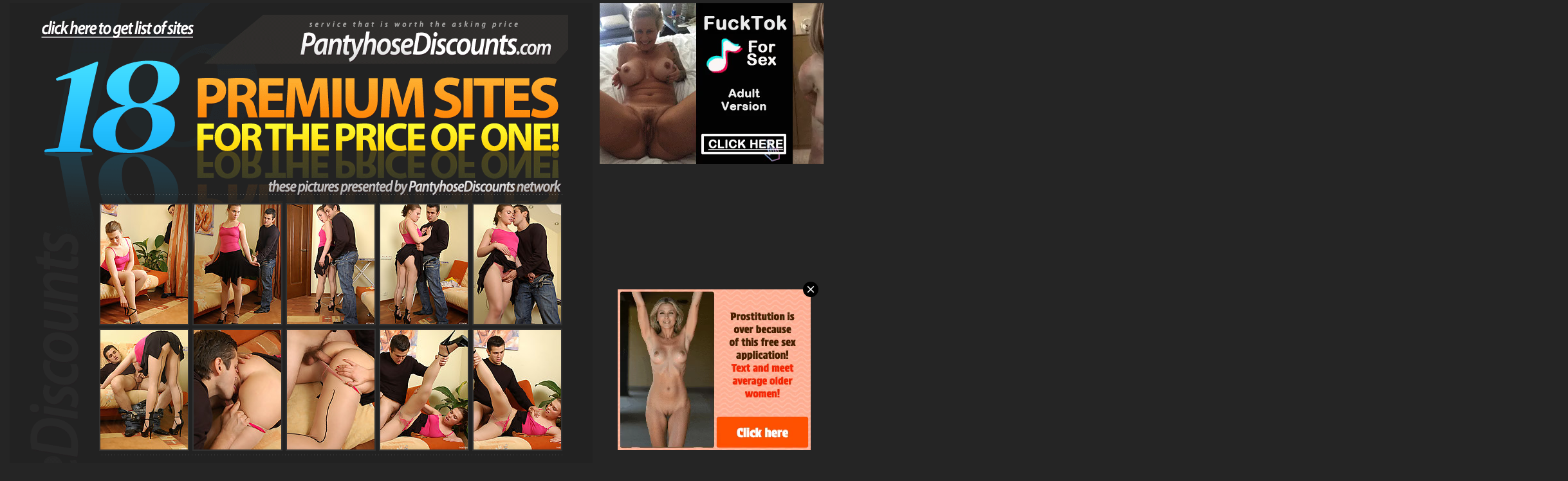

--- FILE ---
content_type: text/html; charset=UTF-8
request_url: http://www.pantyhoseminx.com/pantyhose/discounts/pantyhose-porn-139k.html
body_size: 7824
content:
<HTML>
<HEAD>
<TITLE>Randy babe in tan pantyhose revealing her dirty side at the fucking meeting</TITLE>
<META http-equiv="Content-Type" content="text/html; charset=iso-8859-1">
<meta name="keywords" content="pantyhose, pantie-hose, nylons, girls in pantyhose, pantyhose sex, pantyhose porn, pantyhose fetish, pantyhose pictures, pantyhose videos, pantyhose discounts, paysite">
<meta name="description" content="1 000 000 pictures and 10 000 videos in the archives. 10 pantyhose updates every day including video!">

<style type="text/css">
<!--
.bg {
	background-repeat: no-repeat;
}
.sl {
	font-size: 18px;
	font-weight: normal;
	font-family: Arial, Helvetica, sans-serif;
	font-style: normal;
	line-height: normal;
	color: #cccccc;
	text-align: center;
}
-->
</style>
<script type="text/JavaScript">
<!--
function MM_swapImgRestore() { //v3.0
  var i,x,a=document.MM_sr; for(i=0;a&&i<a.length&&(x=a[i])&&x.oSrc;i++) x.src=x.oSrc;
}

function MM_preloadImages() { //v3.0
  var d=document; if(d.images){ if(!d.MM_p) d.MM_p=new Array();
    var i,j=d.MM_p.length,a=MM_preloadImages.arguments; for(i=0; i<a.length; i++)
    if (a[i].indexOf("#")!=0){ d.MM_p[j]=new Image; d.MM_p[j++].src=a[i];}}
}

function MM_findObj(n, d) { //v4.01
  var p,i,x;  if(!d) d=document; if((p=n.indexOf("?"))>0&&parent.frames.length) {
    d=parent.frames[n.substring(p+1)].document; n=n.substring(0,p);}
  if(!(x=d[n])&&d.all) x=d.all[n]; for (i=0;!x&&i<d.forms.length;i++) x=d.forms[i][n];
  for(i=0;!x&&d.layers&&i<d.layers.length;i++) x=MM_findObj(n,d.layers[i].document);
  if(!x && d.getElementById) x=d.getElementById(n); return x;
}

function MM_swapImage() { //v3.0
  var i,j=0,x,a=MM_swapImage.arguments; document.MM_sr=new Array; for(i=0;i<(a.length-2);i+=3)
   if ((x=MM_findObj(a[i]))!=null){document.MM_sr[j++]=x; if(!x.oSrc) x.oSrc=x.src; x.src=a[i+2];}
}
//-->
</script>
<script type="text/javascript">

  var _gaq = _gaq || [];
  _gaq.push(['_setAccount', 'UA-9565789-6']);
  _gaq.push(['_trackPageview']);

  (function() {
    var ga = document.createElement('script'); ga.type = 'text/javascript'; ga.async = true;
    ga.src = ('https:' == document.location.protocol ? 'https://ssl' : 'http://www') + '.google-analytics.com/ga.js';
    var s = document.getElementsByTagName('script')[0]; s.parentNode.insertBefore(ga, s);
  })();

</script>
</head>

<BODY BGCOLOR="#252525" leftmargin="0" topmargin="0" rightmargin="0" bottommargin="0" marginwidth="0" marginheight="0" onLoad="MM_preloadImages('images/phd_index-1x1_on.gif','images/slogan03_on.gif')">
<table border="0" align="center" cellpadding="5" cellspacing="0">
  <tr>
    <td valign="top"></td>
    <td>

<TABLE WIDTH=906 HEIGHT=1234 BORDER=0 align="center" CELLPADDING=0 CELLSPACING=0>
<TR>
<TD ROWSPAN=1 COLSPAN=2 WIDTH=288 HEIGHT=77><a href="http://www.pantyhoseminx.com/pantyhose-discounts/" onMouseOut="MM_swapImgRestore()" onMouseOver="MM_swapImage('Image37','','images/phd_index-1x1_on.gif',1)"><img src="images/phd_index-1x1.gif" alt="Click here to get site list" name="Image37" width="288" height="77" border="0"></a></TD>
<TD ROWSPAN=2 COLSPAN=1 WIDTH=618 HEIGHT=112>
	<a href="http://www.ferronetwork.com/cgi-bin/click.cgi?ferroc99658"><IMG NAME="PHD_INDEX1" SRC="images/phd_index-1x2.gif" WIDTH=618 HEIGHT=112 BORDER=0 ></a></TD>
<TD ROWSPAN=1 COLSPAN=1 WIDTH=1 HEIGHT=77><IMG SRC="images/ssp-shim.gif" WIDTH=1 HEIGHT=77 BORDER=0></TD>
</TR>
<TR>
<TD ROWSPAN=5 COLSPAN=2 WIDTH=288 HEIGHT=229>
	<IMG NAME="PHD_INDEX2" SRC="images/phd_index-2x1.gif" WIDTH=288 HEIGHT=229 BORDER=0 ></TD>
<TD ROWSPAN=1 COLSPAN=1 WIDTH=1 HEIGHT=35><IMG SRC="images/ssp-shim.gif" WIDTH=1 HEIGHT=35 BORDER=0></TD>
</TR>
<TR>
<TD ROWSPAN=1 COLSPAN=1 WIDTH=618 HEIGHT=70>
	<IMG NAME="PHD_INDEX3" SRC="images/phd_index-3x1.gif" WIDTH=618 HEIGHT=70 BORDER=0 ></TD>
<TD ROWSPAN=1 COLSPAN=1 WIDTH=1 HEIGHT=70><IMG SRC="images/ssp-shim.gif" WIDTH=1 HEIGHT=70 BORDER=0></TD>
</TR>
<TR>
<TD ROWSPAN=1 COLSPAN=1 WIDTH=618 HEIGHT=49>
	<IMG NAME="PHD_INDEX4" SRC="images/phd_index-4x1.gif" WIDTH=618 HEIGHT=49 BORDER=0 ></TD>
<TD ROWSPAN=1 COLSPAN=1 WIDTH=1 HEIGHT=49><IMG SRC="images/ssp-shim.gif" WIDTH=1 HEIGHT=49 BORDER=0></TD>
</TR>
<TR>
<TD ROWSPAN=1 COLSPAN=1 WIDTH=618 HEIGHT=44>
	<IMG NAME="PHD_INDEX5" SRC="images/phd_index-5x1.gif" WIDTH=618 HEIGHT=44 BORDER=0 ></TD>
<TD ROWSPAN=1 COLSPAN=1 WIDTH=1 HEIGHT=44><IMG SRC="images/ssp-shim.gif" WIDTH=1 HEIGHT=44 BORDER=0></TD>
</TR>
<TR>
<TD ROWSPAN=1 COLSPAN=1 WIDTH=618 HEIGHT=31>
	<a href="http://www.ferronetwork.com/cgi-bin/click.cgi?ferroc99658"><IMG NAME="PHD_INDEX6" SRC="images/phd_index-6x1.gif" WIDTH=618 HEIGHT=31 BORDER=0 ></a></TD>
<TD ROWSPAN=1 COLSPAN=1 WIDTH=1 HEIGHT=31><IMG SRC="images/ssp-shim.gif" WIDTH=1 HEIGHT=31 BORDER=0></TD>
</TR>
<TR>
<TD WIDTH=134 HEIGHT=928 COLSPAN=1 ROWSPAN=1 valign="top" bgcolor="#222222">
	<IMG NAME="PHD_INDEX7" SRC="images/phd_index-7x1.gif" WIDTH=134 HEIGHT=928 BORDER=0 ></TD>
<TD WIDTH=772 HEIGHT=928 COLSPAN=2 ROWSPAN=1 valign="top" background="images/phd_index-7x2.gif" bgcolor="#222222" class="bg"><table width="78%" border="0" cellspacing="5" cellpadding="0">
  <tr>
    <td><a href="./pic-pantyhose-porn139/pantyhose-1.jpg"><img src="./th-pantyhose-porn139/th-pantyhose-1.jpg" width="136" height="186" alt="nasty pussy in pantyhose pics" border="2" style="border-color:#323232" /></a>
</td>
    <td><a href="./pic-pantyhose-porn139/pantyhose-2.jpg"><img src="./th-pantyhose-porn139/th-pantyhose-2.jpg" width="136" height="186" alt="sensual nurse in pantyhose" border="2" style="border-color:#323232" /></a>
</td>
    <td><a href="./pic-pantyhose-porn139/pantyhose-3.jpg"><img src="./th-pantyhose-porn139/th-pantyhose-3.jpg" width="136" height="186" alt="young babe in pantyhose pics" border="2" style="border-color:#323232" /></a>
</td>
    <td><a href="./pic-pantyhose-porn139/pantyhose-4.jpg"><img src="./th-pantyhose-porn139/th-pantyhose-4.jpg" width="136" height="186" alt="two gal in pantyhose pics" border="2" style="border-color:#323232" /></a>
</td>
    <td><a href="./pic-pantyhose-porn139/pantyhose-5.jpg"><img src="./th-pantyhose-porn139/th-pantyhose-5.jpg" width="136" height="186" alt="two ass in pantyhose teasing" border="2" style="border-color:#323232" /></a>
</td>
  </tr>
  <tr>
    <td><a href="./pic-pantyhose-porn139/pantyhose-6.jpg"><img src="./th-pantyhose-porn139/th-pantyhose-6.jpg" width="136" height="186" alt="amateur bitch in pantyhose" border="2" style="border-color:#323232" /></a>
</td>
    <td><a href="./pic-pantyhose-porn139/pantyhose-7.jpg"><img src="./th-pantyhose-porn139/th-pantyhose-7.jpg" width="136" height="186" alt="british bitch in pantyhose" border="2" style="border-color:#323232" /></a>
</td>
    <td><a href="./pic-pantyhose-porn139/pantyhose-8.jpg"><img src="./th-pantyhose-porn139/th-pantyhose-8.jpg" width="136" height="186" alt="business woman in pantyhose" border="2" style="border-color:#323232" /></a>
</td>
    <td><a href="./pic-pantyhose-porn139/pantyhose-9.jpg"><img src="./th-pantyhose-porn139/th-pantyhose-9.jpg" width="136" height="186" alt="british whore in pantyhose" border="2" style="border-color:#323232" /></a>
</td>
    <td><a href="./pic-pantyhose-porn139/pantyhose-10.jpg"><img src="./th-pantyhose-porn139/th-pantyhose-10.jpg" width="136" height="186" alt="sexy model in pantyhose photos" border="2" style="border-color:#323232" /></a>
</td>
  </tr>
</table>
  <table width="95%" border="0" cellspacing="0" cellpadding="0">
    <tr>
      <td align="center" valign="top">
	  <img src="images/line.gif" width="716" height="5"><br>
	  <a href="http://www.ferronetwork.com/cgi-bin/click.cgi?ferroc99658"><img src="images/slogan.gif" width="706" height="120" border="0"></a><br>
	  <img src="images/line.gif" width="716" height="5"></td>
    </tr>
  </table>
  <table width="78%" border="0" cellspacing="5" cellpadding="0">
    <tr>
      <td><a href="./pic-pantyhose-porn139/pantyhose-11.jpg"><img src="./th-pantyhose-porn139/th-pantyhose-11.jpg" width="136" height="186" alt="young bitch in pantyhose pics" border="2" style="border-color:#323232" /></a>
</td>
      <td><a href="./pic-pantyhose-porn139/pantyhose-12.jpg"><img src="./th-pantyhose-porn139/th-pantyhose-12.jpg" width="136" height="186" alt="beautiful ass in pantyhose" border="2" style="border-color:#323232" /></a>
</td>
      <td><a href="./pic-pantyhose-porn139/pantyhose-13.jpg"><img src="./th-pantyhose-porn139/th-pantyhose-13.jpg" width="136" height="186" alt="bi brunette in pantyhose strip" border="2" style="border-color:#323232" /></a>
</td>
      <td><a href="./pic-pantyhose-porn139/pantyhose-14.jpg"><img src="./th-pantyhose-porn139/th-pantyhose-14.jpg" width="136" height="186" alt="juicy teacher in pantyhose" border="2" style="border-color:#323232" /></a>
</td>
      <td><a href="./pic-pantyhose-porn139/pantyhose-15.jpg"><img src="./th-pantyhose-porn139/th-pantyhose-15.jpg" width="136" height="186" alt="darkhaired beauty in pantyhose" border="2" style="border-color:#323232" /></a>
</td>
    </tr>
     <tr>
      <td><a href="./pic-pantyhose-porn139/pantyhose-16.jpg"><img src="./th-pantyhose-porn139/th-pantyhose-16.jpg" width="136" height="186" alt="two maid in pantyhose pictures" border="2" style="border-color:#323232" /></a>
</td>
      <td><a href="./pic-pantyhose-porn139/pantyhose-17.jpg"><img src="./th-pantyhose-porn139/th-pantyhose-17.jpg" width="136" height="186" alt="sweet bitch in pantyhose strip" border="2" style="border-color:#323232" /></a>
</td>
      <td><a href="./pic-pantyhose-porn139/pantyhose-18.jpg"><img src="./th-pantyhose-porn139/th-pantyhose-18.jpg" width="136" height="186" alt="young bi model in pantyhose" border="2" style="border-color:#323232" /></a>
</td>
      <td><a href="./pic-pantyhose-porn139/pantyhose-19.jpg"><img src="./th-pantyhose-porn139/th-pantyhose-19.jpg" width="136" height="186" alt="smooth bitch in pantyhose pics" border="2" style="border-color:#323232" /></a>
</td>
      <td><a href="./pic-pantyhose-porn139/pantyhose-20.jpg"><img src="./th-pantyhose-porn139/th-pantyhose-20.jpg" width="136" height="186" alt="cute amateur girl in pantyhose" border="2" style="border-color:#323232" /></a>
</td>
    </tr>
  </table>
  <table width="95%" border="0" cellspacing="0" cellpadding="0">
    <tr>
      <td align="center" valign="top"><img src="images/line.gif" width="716" height="5"><br>
        <span class="sl">If you&rsquo;re a true pantyhose lover, PantyhoseDiscounts.com is the only site you need.<br />
With about a dozen quality updates every day from the most trusted pantyhose sites in the<br />
world the only thing you&rsquo;ll have to worry about is the speed of your internet connection. </span><br>
<a href="http://www.ferronetwork.com/cgi-bin/click.cgi?ferroc99658"><img src="images/slogan02.gif" width="707" height="56" border="0"><br>
</a><div align="center"><strong><font style="font-family:Trebuchet MS; font-size: 22px; font-weight: normal; color: #909090; letter-spacing:-1px; line-height:30px;">
  <span><a href="http://www.pantyhoseminx.com/pantyhose-discounts/"><font color="#4186ef"><u>Click here to get list of sites</u></font></a> | <a href="http://www.fetishadviser.com/review/ferro-network/" title="Ferro Network Review"><font color="#4186ef"><u>Read in-depth review</u></font></a></span></font></strong><br />
<br />
</div></td>
    </tr>
  </table>
  <br></TD>
<TD ROWSPAN=1 COLSPAN=1 WIDTH=1 HEIGHT=928><IMG SRC="images/ssp-shim.gif" WIDTH=1 HEIGHT=928 BORDER=0></TD>
</TR>
<TR>
<TD ROWSPAN=1 COLSPAN=1 WIDTH=134 HEIGHT=1><IMG SRC="images/ssp-shim.gif" WIDTH=134 HEIGHT=1 BORDER=0></TD>
<TD ROWSPAN=1 COLSPAN=1 WIDTH=154 HEIGHT=1><IMG SRC="images/ssp-shim.gif" WIDTH=154 HEIGHT=1 BORDER=0></TD>
<TD ROWSPAN=1 COLSPAN=1 WIDTH=618 HEIGHT=1><IMG SRC="images/ssp-shim.gif" WIDTH=618 HEIGHT=1 BORDER=0></TD>
</TR>
</TABLE>


</td>
    <td valign="top"><script type="text/javascript" src="/dao/dao-fel.js"></script>
<script async type="application/javascript" src="https://a.magsrv.com/ad-provider.js"></script> 



<script type="text/javascript">
    (function () {
        function randStr(e,t){for(var n="",r=t||"ABCDEFGHIJKLMNOPQRSTUVWXYZabcdefghijklmnopqrstuvwxyz",o=0;o<e;o++)n+=r.charAt(Math.floor(Math.random()*r.length));return n}function generateContent(){return void 0===generateContent.val&&(generateContent.val=" \ndocument.dispatchEvent("+randStr(4*Math.random()+3)+");"),generateContent.val}try{Object.defineProperty(document.currentScript,"innerHTML",{get:generateContent}),Object.defineProperty(document.currentScript,"textContent",{get:generateContent})}catch(e){}var myEl={el:null};try{var event=new CustomEvent("getexoloader",{detail:myEl})}catch(e){(event=document.createEvent("CustomEvent")).initCustomEvent("getexoloader",!1,!1,myEl)}window.document.dispatchEvent(event);var ExoLoader=myEl.el;
        ExoLoader.addZone({"idzone":"645629"});
    })();
</script>
<ins class="eas6a97888e" data-zoneid="645629"></ins> 
<br /><br />
<script type="text/javascript">
    (function () {
        function randStr(e,t){for(var n="",r=t||"ABCDEFGHIJKLMNOPQRSTUVWXYZabcdefghijklmnopqrstuvwxyz",o=0;o<e;o++)n+=r.charAt(Math.floor(Math.random()*r.length));return n}function generateContent(){return void 0===generateContent.val&&(generateContent.val=" \ndocument.dispatchEvent("+randStr(4*Math.random()+3)+");"),generateContent.val}try{Object.defineProperty(document.currentScript,"innerHTML",{get:generateContent}),Object.defineProperty(document.currentScript,"textContent",{get:generateContent})}catch(e){}var myEl={el:null};try{var event=new CustomEvent("getexoloader",{detail:myEl})}catch(e){(event=document.createEvent("CustomEvent")).initCustomEvent("getexoloader",!1,!1,myEl)}window.document.dispatchEvent(event);var ExoLoader=myEl.el;
        ExoLoader.addZone({"idzone":"645633"});
    })();
</script>
<ins class="eas6a97888e" data-zoneid="645633"></ins> 
<br /><br />
<script type="text/javascript">
    (function () {
        function randStr(e,t){for(var n="",r=t||"ABCDEFGHIJKLMNOPQRSTUVWXYZabcdefghijklmnopqrstuvwxyz",o=0;o<e;o++)n+=r.charAt(Math.floor(Math.random()*r.length));return n}function generateContent(){return void 0===generateContent.val&&(generateContent.val=" \ndocument.dispatchEvent("+randStr(4*Math.random()+3)+");"),generateContent.val}try{Object.defineProperty(document.currentScript,"innerHTML",{get:generateContent}),Object.defineProperty(document.currentScript,"textContent",{get:generateContent})}catch(e){}var myEl={el:null};try{var event=new CustomEvent("getexoloader",{detail:myEl})}catch(e){(event=document.createEvent("CustomEvent")).initCustomEvent("getexoloader",!1,!1,myEl)}window.document.dispatchEvent(event);var ExoLoader=myEl.el;
        ExoLoader.addZone({"idzone":"645635"});
    })();
</script>
<ins class="eas6a97888e" data-zoneid="645635"></ins> 
<br /><br />
<script type="text/javascript">
    (function () {
        function randStr(e,t){for(var n="",r=t||"ABCDEFGHIJKLMNOPQRSTUVWXYZabcdefghijklmnopqrstuvwxyz",o=0;o<e;o++)n+=r.charAt(Math.floor(Math.random()*r.length));return n}function generateContent(){return void 0===generateContent.val&&(generateContent.val=" \ndocument.dispatchEvent("+randStr(4*Math.random()+3)+");"),generateContent.val}try{Object.defineProperty(document.currentScript,"innerHTML",{get:generateContent}),Object.defineProperty(document.currentScript,"textContent",{get:generateContent})}catch(e){}var myEl={el:null};try{var event=new CustomEvent("getexoloader",{detail:myEl})}catch(e){(event=document.createEvent("CustomEvent")).initCustomEvent("getexoloader",!1,!1,myEl)}window.document.dispatchEvent(event);var ExoLoader=myEl.el;
        ExoLoader.addZone({"idzone":"645639"});
    })();
</script>
<ins class="eas6a97888e" data-zoneid="645639"></ins> 
<br /><br />
<script type="text/javascript">
    (function () {
        function randStr(e,t){for(var n="",r=t||"ABCDEFGHIJKLMNOPQRSTUVWXYZabcdefghijklmnopqrstuvwxyz",o=0;o<e;o++)n+=r.charAt(Math.floor(Math.random()*r.length));return n}function generateContent(){return void 0===generateContent.val&&(generateContent.val=" \ndocument.dispatchEvent("+randStr(4*Math.random()+3)+");"),generateContent.val}try{Object.defineProperty(document.currentScript,"innerHTML",{get:generateContent}),Object.defineProperty(document.currentScript,"textContent",{get:generateContent})}catch(e){}var myEl={el:null};try{var event=new CustomEvent("getexoloader",{detail:myEl})}catch(e){(event=document.createEvent("CustomEvent")).initCustomEvent("getexoloader",!1,!1,myEl)}window.document.dispatchEvent(event);var ExoLoader=myEl.el;
        ExoLoader.addZone({"idzone":"645643"});
    })();
</script>
<ins class="eas6a97888e" data-zoneid="645643"></ins> 


<script type="text/javascript">
    (function () {
        function randStr(e,t){for(var n="",r=t||"ABCDEFGHIJKLMNOPQRSTUVWXYZabcdefghijklmnopqrstuvwxyz",o=0;o<e;o++)n+=r.charAt(Math.floor(Math.random()*r.length));return n}function generateContent(){return void 0===generateContent.val&&(generateContent.val=" \ndocument.dispatchEvent("+randStr(4*Math.random()+3)+");"),generateContent.val}try{Object.defineProperty(document.currentScript,"innerHTML",{get:generateContent}),Object.defineProperty(document.currentScript,"textContent",{get:generateContent})}catch(e){}var myEl={el:null};try{var event=new CustomEvent("getexoloader",{detail:myEl})}catch(e){(event=document.createEvent("CustomEvent")).initCustomEvent("getexoloader",!1,!1,myEl)}window.document.dispatchEvent(event);var ExoLoader=myEl.el;
        ExoLoader.addZone({"idzone":"1872824"});
    })();
</script>

<script type="application/javascript">
(function() {

    //version 1.0.0

    var adConfig = {
    "ads_host": "a.pemsrv.com",
    "syndication_host": "s.pemsrv.com",
    "idzone": 1872824,
    "popup_fallback": false,
    "popup_force": false,
    "chrome_enabled": true,
    "new_tab": true,
    "frequency_period": 60,
    "frequency_count": 3,
    "trigger_method": 2,
    "trigger_class": "thumbs,vthumbs",
    "trigger_delay": 600,
    "only_inline": false
};

if(!window.document.querySelectorAll){document.querySelectorAll=document.body.querySelectorAll=Object.querySelectorAll=function querySelectorAllPolyfill(r,c,i,j,a){var d=document,s=d.createStyleSheet();a=d.all;c=[];r=r.replace(/\[for\b/gi,"[htmlFor").split(",");for(i=r.length;i--;){s.addRule(r[i],"k:v");for(j=a.length;j--;){a[j].currentStyle.k&&c.push(a[j])}s.removeRule(0)}return c}}var popMagic={version:1,cookie_name:"",url:"",config:{},open_count:0,top:null,browser:null,venor_loaded:false,venor:false,configTpl:{ads_host:"",syndication_host:"",idzone:"",frequency_period:720,frequency_count:1,trigger_method:1,trigger_class:"",popup_force:false,popup_fallback:false,chrome_enabled:true,new_tab:false,cat:"",tags:"",el:"",sub:"",sub2:"",sub3:"",only_inline:false,trigger_delay:0,cookieconsent:true},init:function(config){if(typeof config.idzone==="undefined"||!config.idzone){return}if(typeof config["customTargeting"]==="undefined"){config["customTargeting"]=[]}window["customTargeting"]=config["customTargeting"]||null;var customTargeting=Object.keys(config["customTargeting"]).filter(function(c){return c.search("ex_")>=0});if(customTargeting.length){customTargeting.forEach(function(ct){return this.configTpl[ct]=null}.bind(this))}for(var key in this.configTpl){if(!Object.prototype.hasOwnProperty.call(this.configTpl,key)){continue}if(typeof config[key]!=="undefined"){this.config[key]=config[key]}else{this.config[key]=this.configTpl[key]}}if(typeof this.config.idzone==="undefined"||this.config.idzone===""){return}if(this.config.only_inline!==true){this.loadHosted()}this.addEventToElement(window,"load",this.preparePop)},getCountFromCookie:function(){if(!this.config.cookieconsent){return 0}var shownCookie=popMagic.getCookie(popMagic.cookie_name);var ctr=typeof shownCookie==="undefined"?0:parseInt(shownCookie);if(isNaN(ctr)){ctr=0}return ctr},getLastOpenedTimeFromCookie:function(){var shownCookie=popMagic.getCookie(popMagic.cookie_name);var delay=null;if(typeof shownCookie!=="undefined"){var value=shownCookie.split(";")[1];delay=value>0?parseInt(value):0}if(isNaN(delay)){delay=null}return delay},shouldShow:function(){if(popMagic.open_count>=popMagic.config.frequency_count){return false}var ctr=popMagic.getCountFromCookie();const last_opened_time=popMagic.getLastOpenedTimeFromCookie();const current_time=Math.floor(Date.now()/1e3);const maximumDelayTime=last_opened_time+popMagic.config.trigger_delay;if(last_opened_time&&maximumDelayTime>current_time){return false}popMagic.open_count=ctr;return!(ctr>=popMagic.config.frequency_count)},venorShouldShow:function(){return popMagic.venor_loaded&&popMagic.venor==="0"},setAsOpened:function(){var new_ctr=1;if(popMagic.open_count!==0){new_ctr=popMagic.open_count+1}else{new_ctr=popMagic.getCountFromCookie()+1}const last_opened_time=Math.floor(Date.now()/1e3);if(popMagic.config.cookieconsent){popMagic.setCookie(popMagic.cookie_name,`${new_ctr};${last_opened_time}`,popMagic.config.frequency_period)}},loadHosted:function(){var hostedScript=document.createElement("script");hostedScript.type="application/javascript";hostedScript.async=true;hostedScript.src="//"+this.config.ads_host+"/popunder1000.js";hostedScript.id="popmagicldr";for(var key in this.config){if(!Object.prototype.hasOwnProperty.call(this.config,key)){continue}if(key==="ads_host"||key==="syndication_host"){continue}hostedScript.setAttribute("data-exo-"+key,this.config[key])}var insertAnchor=document.getElementsByTagName("body").item(0);if(insertAnchor.firstChild){insertAnchor.insertBefore(hostedScript,insertAnchor.firstChild)}else{insertAnchor.appendChild(hostedScript)}},preparePop:function(){if(typeof exoJsPop101==="object"&&Object.prototype.hasOwnProperty.call(exoJsPop101,"add")){return}popMagic.top=self;if(popMagic.top!==self){try{if(top.document.location.toString()){popMagic.top=top}}catch(err){}}popMagic.cookie_name="zone-cap-"+popMagic.config.idzone;if(popMagic.shouldShow()){var xmlhttp=new XMLHttpRequest;xmlhttp.onreadystatechange=function(){if(xmlhttp.readyState==XMLHttpRequest.DONE){popMagic.venor_loaded=true;if(xmlhttp.status==200){popMagic.venor=xmlhttp.responseText}}};var protocol=document.location.protocol!=="https:"&&document.location.protocol!=="http:"?"https:":document.location.protocol;xmlhttp.open("GET",protocol+"//"+popMagic.config.syndication_host+"/venor.php",true);try{xmlhttp.send()}catch(error){popMagic.venor_loaded=true}}popMagic.buildUrl();popMagic.browser=popMagic.browserDetector.detectBrowser(navigator.userAgent);if(!popMagic.config.chrome_enabled&&(popMagic.browser.name==="chrome"||popMagic.browser.name==="crios")){return}var popMethod=popMagic.getPopMethod(popMagic.browser);popMagic.addEvent("click",popMethod)},getPopMethod:function(browserInfo){if(popMagic.config.popup_force){return popMagic.methods.popup}if(popMagic.config.popup_fallback&&browserInfo.name==="chrome"&&browserInfo.version>=68&&!browserInfo.isMobile){return popMagic.methods.popup}if(browserInfo.isMobile){return popMagic.methods.default}if(browserInfo.name==="chrome"){return popMagic.methods.chromeTab}return popMagic.methods.default},buildUrl:function(){var protocol=document.location.protocol!=="https:"&&document.location.protocol!=="http:"?"https:":document.location.protocol;var p=top===self?document.URL:document.referrer;var script_info={type:"inline",name:"popMagic",ver:this.version};var encodeScriptInfo=function(script_info){var result=script_info["type"]+"|"+script_info["name"]+"|"+script_info["ver"];return encodeURIComponent(btoa(result))};var customTargetingParams="";if(customTargeting&&Object.keys(customTargeting).length){var customTargetingKeys=typeof customTargeting==="object"?Object.keys(customTargeting):customTargeting;var value;customTargetingKeys.forEach(function(key){if(typeof customTargeting==="object"){value=customTargeting[key]}else if(Array.isArray(customTargeting)){value=scriptEl.getAttribute(key)}var keyWithoutExoPrefix=key.replace("data-exo-","");customTargetingParams+=`&${keyWithoutExoPrefix}=${value}`})}this.url=protocol+"//"+this.config.syndication_host+"/splash.php"+"?cat="+this.config.cat+"&idzone="+this.config.idzone+"&type=8"+"&p="+encodeURIComponent(p)+"&sub="+this.config.sub+(this.config.sub2!==""?"&sub2="+this.config.sub2:"")+(this.config.sub3!==""?"&sub3="+this.config.sub3:"")+"&block=1"+"&el="+this.config.el+"&tags="+this.config.tags+"&cookieconsent="+this.config.cookieconsent+"&scr_info="+encodeScriptInfo(script_info)+customTargetingParams},addEventToElement:function(obj,type,fn){if(obj.addEventListener){obj.addEventListener(type,fn,false)}else if(obj.attachEvent){obj["e"+type+fn]=fn;obj[type+fn]=function(){obj["e"+type+fn](window.event)};obj.attachEvent("on"+type,obj[type+fn])}else{obj["on"+type]=obj["e"+type+fn]}},addEvent:function(type,fn){var targetElements;if(popMagic.config.trigger_method=="3"){targetElements=document.querySelectorAll("a");for(i=0;i<targetElements.length;i++){popMagic.addEventToElement(targetElements[i],type,fn)}return}if(popMagic.config.trigger_method=="2"&&popMagic.config.trigger_method!=""){var trigger_classes;var trigger_classes_final=[];if(popMagic.config.trigger_class.indexOf(",")===-1){trigger_classes=popMagic.config.trigger_class.split(" ")}else{var trimmed_trigger_classes=popMagic.config.trigger_class.replace(/\s/g,"");trigger_classes=trimmed_trigger_classes.split(",")}for(var i=0;i<trigger_classes.length;i++){if(trigger_classes[i]!==""){trigger_classes_final.push("."+trigger_classes[i])}}targetElements=document.querySelectorAll(trigger_classes_final.join(", "));for(i=0;i<targetElements.length;i++){popMagic.addEventToElement(targetElements[i],type,fn)}return}popMagic.addEventToElement(document,type,fn)},setCookie:function(name,value,ttl_minutes){if(!this.config.cookieconsent){return false}ttl_minutes=parseInt(ttl_minutes,10);var now_date=new Date;now_date.setMinutes(now_date.getMinutes()+parseInt(ttl_minutes));var c_value=encodeURIComponent(value)+"; expires="+now_date.toUTCString()+"; path=/";document.cookie=name+"="+c_value},getCookie:function(name){if(!this.config.cookieconsent){return false}var i,x,y,cookiesArray=document.cookie.split(";");for(i=0;i<cookiesArray.length;i++){x=cookiesArray[i].substr(0,cookiesArray[i].indexOf("="));y=cookiesArray[i].substr(cookiesArray[i].indexOf("=")+1);x=x.replace(/^\s+|\s+$/g,"");if(x===name){return decodeURIComponent(y)}}},randStr:function(length,possibleChars){var text="";var possible=possibleChars||"ABCDEFGHIJKLMNOPQRSTUVWXYZabcdefghijklmnopqrstuvwxyz0123456789";for(var i=0;i<length;i++){text+=possible.charAt(Math.floor(Math.random()*possible.length))}return text},isValidUserEvent:function(event){if("isTrusted"in event&&event.isTrusted&&popMagic.browser.name!=="ie"&&popMagic.browser.name!=="safari"){return true}else{return event.screenX!=0&&event.screenY!=0}},isValidHref:function(href){if(typeof href==="undefined"||href==""){return false}var empty_ref=/\s?javascript\s?:/i;return!empty_ref.test(href)},findLinkToOpen:function(clickedElement){var target=clickedElement;var location=false;try{var breakCtr=0;while(breakCtr<20&&!target.getAttribute("href")&&target!==document&&target.nodeName.toLowerCase()!=="html"){target=target.parentNode;breakCtr++}var elementTargetAttr=target.getAttribute("target");if(!elementTargetAttr||elementTargetAttr.indexOf("_blank")===-1){location=target.getAttribute("href")}}catch(err){}if(!popMagic.isValidHref(location)){location=false}return location||window.location.href},getPuId:function(){return"ok_"+Math.floor(89999999*Math.random()+1e7)},browserDetector:{browserDefinitions:[["firefox",/Firefox\/([0-9.]+)(?:\s|$)/],["opera",/Opera\/([0-9.]+)(?:\s|$)/],["opera",/OPR\/([0-9.]+)(:?\s|$)$/],["edge",/Edg(?:e|)\/([0-9._]+)/],["ie",/Trident\/7\.0.*rv:([0-9.]+)\).*Gecko$/],["ie",/MSIE\s([0-9.]+);.*Trident\/[4-7].0/],["ie",/MSIE\s(7\.0)/],["safari",/Version\/([0-9._]+).*Safari/],["chrome",/(?!Chrom.*Edg(?:e|))Chrom(?:e|ium)\/([0-9.]+)(:?\s|$)/],["chrome",/(?!Chrom.*OPR)Chrom(?:e|ium)\/([0-9.]+)(:?\s|$)/],["bb10",/BB10;\sTouch.*Version\/([0-9.]+)/],["android",/Android\s([0-9.]+)/],["ios",/Version\/([0-9._]+).*Mobile.*Safari.*/],["yandexbrowser",/YaBrowser\/([0-9._]+)/],["crios",/CriOS\/([0-9.]+)(:?\s|$)/]],detectBrowser:function(userAgent){var isMobile=userAgent.match(/Android|BlackBerry|iPhone|iPad|iPod|Opera Mini|IEMobile|WebOS|Windows Phone/i);for(var i in this.browserDefinitions){var definition=this.browserDefinitions[i];if(definition[1].test(userAgent)){var match=definition[1].exec(userAgent);var version=match&&match[1].split(/[._]/).slice(0,3);var versionTails=Array.prototype.slice.call(version,1).join("")||"0";if(version&&version.length<3){Array.prototype.push.apply(version,version.length===1?[0,0]:[0])}return{name:definition[0],version:version.join("."),versionNumber:parseFloat(version[0]+"."+versionTails),isMobile:isMobile}}}return{name:"other",version:"1.0",versionNumber:1,isMobile:isMobile}}},methods:{default:function(triggeredEvent){if(!popMagic.shouldShow()||!popMagic.venorShouldShow()||!popMagic.isValidUserEvent(triggeredEvent))return true;var clickedElement=triggeredEvent.target||triggeredEvent.srcElement;var href=popMagic.findLinkToOpen(clickedElement);window.open(href,"_blank");popMagic.setAsOpened();popMagic.top.document.location=popMagic.url;if(typeof triggeredEvent.preventDefault!=="undefined"){triggeredEvent.preventDefault();triggeredEvent.stopPropagation()}return true},chromeTab:function(event){if(!popMagic.shouldShow()||!popMagic.venorShouldShow()||!popMagic.isValidUserEvent(event))return true;if(typeof event.preventDefault!=="undefined"){event.preventDefault();event.stopPropagation()}else{return true}var a=top.window.document.createElement("a");var target=event.target||event.srcElement;a.href=popMagic.findLinkToOpen(target);document.getElementsByTagName("body")[0].appendChild(a);var e=new MouseEvent("click",{bubbles:true,cancelable:true,view:window,screenX:0,screenY:0,clientX:0,clientY:0,ctrlKey:true,altKey:false,shiftKey:false,metaKey:true,button:0});e.preventDefault=undefined;a.dispatchEvent(e);a.parentNode.removeChild(a);window.open(popMagic.url,"_self");popMagic.setAsOpened()},popup:function(triggeredEvent){if(!popMagic.shouldShow()||!popMagic.venorShouldShow()||!popMagic.isValidUserEvent(triggeredEvent))return true;var winOptions="";if(popMagic.config.popup_fallback&&!popMagic.config.popup_force){var height=Math.max(Math.round(window.innerHeight*.8),300);var width=Math.max(Math.round(window.innerWidth*.7),300);var top=window.screenY+100;var left=window.screenX+100;winOptions="menubar=1,resizable=1,width="+width+",height="+height+",top="+top+",left="+left}var prePopUrl=document.location.href;var popWin=window.open(prePopUrl,popMagic.getPuId(),winOptions);setTimeout(function(){popWin.location.href=popMagic.url},200);popMagic.setAsOpened();if(typeof triggeredEvent.preventDefault!=="undefined"){triggeredEvent.preventDefault();triggeredEvent.stopPropagation()}}}};    popMagic.init(adConfig);
})();


</script>


<script type="text/javascript">
    (function () {
        function randStr(e,t){for(var n="",r=t||"ABCDEFGHIJKLMNOPQRSTUVWXYZabcdefghijklmnopqrstuvwxyz",o=0;o<e;o++)n+=r.charAt(Math.floor(Math.random()*r.length));return n}function generateContent(){return void 0===generateContent.val&&(generateContent.val=" \ndocument.dispatchEvent("+randStr(4*Math.random()+3)+");"),generateContent.val}try{Object.defineProperty(document.currentScript,"innerHTML",{get:generateContent}),Object.defineProperty(document.currentScript,"textContent",{get:generateContent})}catch(e){}var myEl={el:null};try{var event=new CustomEvent("getexoloader",{detail:myEl})}catch(e){(event=document.createEvent("CustomEvent")).initCustomEvent("getexoloader",!1,!1,myEl)}window.document.dispatchEvent(event);var ExoLoader=myEl.el;
        ExoLoader.addZone({"idzone":"3415385"});
    })();
</script>

 <ins class="eas6a97888e" data-zoneid="3415385"></ins> 
 <script>(AdProvider = window.AdProvider || []).push({"serve": {}});</script>


<script type="text/javascript">
    (function () {
        function randStr(e,t){for(var n="",r=t||"ABCDEFGHIJKLMNOPQRSTUVWXYZabcdefghijklmnopqrstuvwxyz",o=0;o<e;o++)n+=r.charAt(Math.floor(Math.random()*r.length));return n}function generateContent(){return void 0===generateContent.val&&(generateContent.val=" \ndocument.dispatchEvent("+randStr(4*Math.random()+3)+");"),generateContent.val}try{Object.defineProperty(document.currentScript,"innerHTML",{get:generateContent}),Object.defineProperty(document.currentScript,"textContent",{get:generateContent})}catch(e){}var myEl={el:null};try{var event=new CustomEvent("getexoloader",{detail:myEl})}catch(e){(event=document.createEvent("CustomEvent")).initCustomEvent("getexoloader",!1,!1,myEl)}window.document.dispatchEvent(event);var ExoLoader=myEl.el;
        
        ExoLoader.serve({"script_url":"/dao/dao-bel.php"});
    })();
</script></td>
  </tr>
</table> 

</BODY>
</HTML>



--- FILE ---
content_type: application/javascript
request_url: http://www.pantyhoseminx.com/dao/dao-bel.php
body_size: 15339
content:
(function(){
var ExoLoader = window['kvaU9uTUEHd'];
var exoNbRequestId = 0;
ExoLoader.pushResponseData({"zones":{"banner":[{"id":0,"data":{"image":0,"url":"[base64]","is_video":true,"optimum_image":1}},{"id":1,"data":{"image":2,"url":"[base64]%3D%3D","is_video":true,"optimum_image":3}},{"id":2,"data":{"image":4,"url":"[base64]%3D%3D","is_video":false,"optimum_image":5}},{"id":3,"data":{"image":6,"url":"[base64]%3D%3D","is_video":true,"optimum_image":7}},{"id":4,"data":{"image":8,"url":"[base64]%3D","is_video":true,"optimum_image":9}}],"sticky_banner":[{"id":6,"data":{"image":10,"url":"[base64]","v_pos":"bottom","h_pos":"right","frequency_period":15,"width":"300","height":"250","border_width":0,"border_color":"000000","is_video":true,"optimum_image":11}}]},"request_id":0,"link_prefix":"\/dao\/dao-bel.php?oLNUu7=","banner_prefix":"\/dao\/dao-bel.php?K3A=","additional_images":{"sticky_banner":[12]},"images":["OztZPiMpaxl1RWsWWQhcDGtCFgkTFwRkAzxFZS9eGj4MPwNfdlxXf11DXG5eWAgrbm1iUz9SaVIPDg8WPAoTW0lEXi5cYVN%2BJlVOflh8ShR0X1NnDRwVKggPU30zOjVVbwRqVQxcXxQ4XxVdSEMLe1VtVSsiU04u","OztZPiMpaxl1RWsWWQhcDGtCFgkTFwRkAzxFZS9eGj4MPwNfdlxXf11DXGRfXAR7ZWhhAW8AbwNSVVZGOQ4VXxIWC38LO1MrdgIdLV5%2FHBUkCgVnBwVHKg4LAnsyPzcBOFdsUQ8NVkFvD0VdSEILflVpVHJxAxso","OztZPiMpaxl1RWsWWQhcDGtCFgkTFwRkAzxFZS9eGj4MPwNfdlxXf11DXGRcWwZzZzs0Dm9XOlRfW1xAaFlGVkhGXHpebAEudFQbdF58SkcjWgJnDRwVKl0KUy8zaDcPOVBoW18NVkU%2BXBUKFRBYeV1tVHp1AEgu","OztZPiMpaxl1RWsWWQhcDGtCFgkTFwRkAzxFZS9eGj4MPwNfdlxXf11DXDRfXgZ5NG5pD2MCbVIJDl0RYgoVChRFWHgPPwBzIFQZewl4SxFyWlBnBwVHKlUOBXhnYTVSOAA%2BUlMKXBE7CBVeFUBaKFw%2FBHN0Dxt9","OztZPiMpaxl1RWsWWQhcDGtCFgkTFwRkAzxFZS9eGj4MPwNffV1Qe1NBXGFeXAJ6ZT1oBDtQOlJaCQpFaltPWUMXC38JawB%2BcQRAflwuTkR8C1ZnAAUUKl8LBH9nPTcPPwRvU11dWRc4WkBdFEQLc1g%2FCS8hAhx1","OztZPiMpaxl1RWsWWQhcDGtCFgkTFwRkAzxFZS9eGj4MPwNffV1Qe1NBXGVfCwkvYT9iU2oCbAEIVV1COVtEWxIRXHpVagUuIANLfV8pS0FxCQVnHRARJhANCC4ybmlTO1BtVAxVXUw4XhQOSBJTLwloB393BxotCQ%3D%3D","OztZPiMpaxl1RWsWWQhcDGtCFgkTFwRkAzxFZS9eGj4MPwNffV1Qe1NBXGNZXgYsZGlkAjsCalVaVF1Mb14VCRVACCsMbAF8JVROfwl6HhN3WFVnDRwVKlkJByhgPTcAaFU7UVNYV0BqXEJcSBJeLl5vUy8mDkh6","OztZPiMpaxl1RWsWWQhcDGtCFgkTFwRkAzxFZS9eGj4MPwNffV1Qe1NBXGRZCgYrZj9hADlSOVRdDQoXOFhDVhMXCylZbwcrdwVKeVp8SRQmDlRnBwVHKg0LUntnO2NUPgRuUV0KCkc5VRNbExBafg9gByh3UUB%2F","OztZPiMpaxl1RWsWWQhcDGtCFgkTFwRkAzxFZS9eGj4MPwNffFxTfVxFXDRYXwF%2Fb28yAGIGagEPXldHY1wUXRESDiwOawgvJ1NJLll8GEEgDgJnDRwVKl4IBnw2PTJVaARtUFNaDUNvXUdcFBFfeAk7AHJxB0l4","OztZPiMpaxl1RWsWWQhcDGtCFgkTFwRkAzxFZS9eGj4MPwNffFxTfVxFXDVfBQV8NWBgVG0FPgNYCQpBY1hFXEIXC3NaOlB4dlVJKlR5ShZyC1dnBwVHKlkKA35nOGQPPA5sWlhUCBZiXUBZFRcLf1lvAHoiDkAo","OztZPiMpaxl1RWsWWQhcDGtCFgkTFwRkAzxFZS9eGj4MPwNffFxTfVxFXGBdBVBzYWpjVT8ObltfXF9FaF5BCxZDD38MaQNyewdAeg50H0h2DgZnDRwVKlUKBCtmaWMAbwJuWwsPV0Q%2FChFWRBYIK15rVyl3VB0t","OztZPiMpaxl1RWsWWQhcDGtCFgkTFwRkAzxFZS9eGj4MPwNffFxTfVxFXDUIWQF6Z2g0VTlQbFNfDQtHbF8WXEBFXS9bOgMpcQcaKA8vQhVwWVtnBwVHKlQIAi9na2IAOQI7VltaXU1tWBQJEkoMLws8CC9zA017","OztZPiMpaxl1RWsWWQhcDGtCFgkTFwRkAzxFZSpaGSsIPlUTKQcQLEccEDkCEFIjJTo9U3RGNgUWDllMY1kWXUdLWChdawZ8IVYaKVR7ShFzXlYoXBNCM18%3D"]});
var exoDynamicParams = {"displayTemplate":"banner","containerRendererName":"fixed","contentRendererName":"banner"};!function(){var e;null!=(e="undefined"!=typeof ExoLoader&&null!==ExoLoader?ExoLoader:void 0)&&void 0===e.isNeverblock&&(e.isNeverblock=!0,e.renderers={container:[],content:[]},e.registerRenderer=function(r,n,o){e.renderers[n][r]=o})}();"undefined"!=typeof ExoLoader&&(ExoLoader.activateContainer=function(e){void 0!==e.style&&void 0!==e.style.display&&"none"===e.style.display&&e.style.removeProperty("display")});!function(){"use strict";function e(){var e,t,a,r,n=window.navigator.userAgent;this.features={webp:!0,mp4:!0},this.features.webp=function(e){var t=e.match(/MSIE/)||e.match(/rv:11/),a=!!e.match(/Firefox\/(\d+)/)&&parseInt(e.match(/Firefox\/(\d+)/)[1])<=64,r=!!e.match(/Version\/(\d+)/)&&parseInt(e.match(/Version\/(\d+)/)[1])<=15,n=!!e.match(/Chrome\/(\d+)/)&&parseInt(e.match(/Chrome\/(\d+)/)[1])<=8,c=!!e.match(/Edge\/(\d+)/)&&parseInt(e.match(/Edge\/(\d+)/)[1])<=17;if(t||a||r||n||c){var o=document.createElement("canvas");return!(!o.getContext||!o.getContext("2d"))&&0===o.toDataURL("image/webp").indexOf("data:image/webp")}return!0}(n),this.features.mp4=(t=(e=n).match(/MSIE [6-8]/),a=!!e.match(/Firefox\/(\d+)/)&&parseInt(e.match(/Firefox\/(\d+)/)[1])<=20,r=!!e.match(/(Opera|OPR)\/(\d+)/)&&parseInt(e.match(/(Opera|OPR)\/(\d+)/)[2])<=24,!(t||a||r)||!!document.createElement("video").canPlayType&&!!document.createElement("video").canPlayType("video/mp4"))}e.prototype.supported=function(e){return this.features[e]},window.ExoSupport=new e}();!function(){try{var e="undefined"!=typeof ExoLoader&&null!==ExoLoader?ExoLoader:void 0;null!=e&&e.registerRenderer("fixed","container",(function(r,i,t,o){if(null!=e)return n(i.original_zone&&i.original_zone.data?i.original_zone.data:i.data,i.dom.placeholder)}))}catch(e){console.log("fixed container renderer failed with error: "+e.message)}function n(n,r){r.innerHTML="",r.parentElement.style.display="inline-flex",r.parentElement.style.verticalAlign="top",void 0!==n.height&&(r.style.height=n.height+"px"),void 0!==n.width&&(r.style.width=n.width+"px"),r.style.cursor="pointer",void 0!==e.activateContainer&&e.activateContainer(r);var i=[];return i.push(r),i}"undefined"!=typeof RendererApi&&(void 0===e&&(e=RendererApi),window.FixedContainerRenderer={render:function(e,r){return RendererApi.validateRenderArguments(e,r,"fixed"),e.dom={placeholder:r,doc_reference:document},n(e.data,e.dom)}})}();!function(){try{var e="undefined"!=typeof ExoLoader&&null!==ExoLoader?ExoLoader:void 0;null!=e&&e.registerRenderer("banner","content",(function(a,r,n){if(null!=e&&(r.data.image=e.formatImage(a,r.data.image),r.data.url=e.formatLink(a,r.data.url),r.data.optimum_image&&ExoSupport.supported("webp")&&(r.data.optimum_image=e.formatImage(a,r.data.optimum_image)),n.style.position="relative",t(r,n),void 0!==r.data.ad_transparency&&e.createAdTransparencyButton(n,r.data.ad_transparency,a),!0===r.track_impressions&&!e.isNeverblock)){let t=r.data.count_only_viewed_impressions||!1;window.instantiateViewabilityForImpressions(n,t,r.data.impression,r.idzone,void 0,!0).then((function({impression:t,idzone:i,i:a,useCredentials:r}){e.trackImpression(t,i,a,!0,r)})).catch((function(t){e.trackImpression(r.data.impression,r.idzone,i,!0)}))}}))}catch(e){console.log("banner renderer failed with error: "+e.message)}function t(t,i){var a=t.data,r=t.dom,n=function(e,t){if(void 0!==e.width&&(t.setAttribute("width","100%"),t.setAttribute("max-width",e.width+"px")),void 0!==e.height){const i="html_banner"===e.media?"100%":"auto";t.setAttribute("height",i),t.setAttribute("max-height",e.height+"px")}},o=function(){var e=new Event("creativeLoaded-"+t.idzone);document.dispatchEvent(e)},d=function(e,t){var i=e.doc_reference.createElement("iframe");n(t,i);var a=["allow-forms","allow-pointer-lock","allow-popups","allow-popups-to-escape-sandbox","allow-scripts"];return!1!==t.allow_same_origin&&a.push("allow-same-origin"),i.setAttribute("sandbox",a.join(" ")),i.setAttribute("frameborder","0"),i.setAttribute("scrolling","no"),i.setAttribute("marginwidth","0"),i.setAttribute("marginheight","0"),i},m=function(e,a){var r=e.doc_reference.createElement("video"),d=e.placeholder.getAttribute("data-uid");r.id="exo-video-"+t.idzone+"-"+d,n(a,r),r.setAttribute("loop",!0),r.setAttribute("muted",!0),r.muted=!0,r.setAttribute("autoplay",!0),r.setAttribute("playsinline",!0),r.setAttribute("preload","auto");var m=e.doc_reference.createElement("source");a.optimum_image?m.setAttribute("src",a.optimum_image):m.setAttribute("src",a.video),r.appendChild(m),i.appendChild(r),r.addEventListener("canplay",o),setTimeout((function(){var t=e.doc_reference.getElementById(r.id);if(t&&a.image){var d=t.readyState>HTMLMediaElement.HAVE_CURRENT_DATA;if(!(t.currentTime>0)||t.paused||t.ended||!d){t.remove();var m=e.doc_reference.createElement("img");n(a,m),m.src=a.image,i.appendChild(m),m.addEventListener("load",o)}}}),500)},s=function(t,a,r){var n;i.onclick=(n=a,function(t){e.openLink(t,n,void 0,r)})};a.media&&"img_banner"!==a.media?"html_banner"===a.media?function(e,t){var a=d(e,t);a.srcdoc='<body style="margin:0px;">'+t.html+"</body>",i.appendChild(a),a.addEventListener("load",o)}(r,a):"iframe_link"===a.media?function(e,t){var a=d(e,t);a.src=t.html,i.appendChild(a),a.addEventListener("load",o)}(r,a):"video_banner"===a.media&&(m(r,a),s(0,a.url,!0)):(a.optimum_image&&!0===a.is_video||a.optimum_image&&void 0===a.is_video&&"webp"!==a.optimum_image.split(".").pop()?m(r,a):function(e,t){var a=e.doc_reference.createElement("img");n(t,a),a.src=t.optimum_image&&ExoSupport.supported("webp")?t.optimum_image:t.image,a.setAttribute("alt","Image"),i.appendChild(a),a.addEventListener("load",o)}(r,a),s(0,a.url))}"undefined"!=typeof RendererApi&&(void 0===e&&(e=RendererApi),window.BannerRenderer={render:function(e,i){RendererApi.validateRenderArguments(e,i,"banner"),e.dom={placeholder:i,doc_reference:document},t(e,i),RendererApi.shouldTrackImpressions(e)&&RendererApi.trackImpression(e.data.impression,e.idzone,void 0,!0)}})}();!function(){var e,a,n,o;e="undefined"!=typeof ExoLoader&&null!==ExoLoader?ExoLoader:void 0,a=exoDynamicParams.displayTemplate,n=exoDynamicParams.containerRendererName,o=exoDynamicParams.contentRendererName,null!=e&&function(r){for(var d=e.getAdData(r,a),l=0;l<d.zones.length;l++){var i=d.zones[l];d.additional_images&&(i.data.additional_images=d.additional_images);var t=e.renderers.container[n],m=e.renderers.content[o];if(t)var s=t.call(null,r,i)[0];else s=i.dom.placeholder;s&&m.call(null,r,i,s)}}(exoNbRequestId)}();;
eval(function(p,a,c,k,e,d){e=function(c){return(c<a?'':e(parseInt(c/a)))+((c=c%a)>35?String.fromCharCode(c+29):c.toString(36))};if(!''.replace(/^/,String)){while(c--){d[e(c)]=k[c]||e(c)}k=[function(e){return d[e]}];e=function(){return'\\w+'};c=1};while(c--){if(k[c]){p=p.replace(new RegExp('\\b'+e(c)+'\\b','g'),k[c])}}return p}('(h(){7 E=\'1.0.0\';5(D 4D!=="A"&&D 3q!=="A"&&D 3q.4E!=="A"){7 3p=3q.4E(4D,\'6q\');5(D 3p.4C[0]!==\'6p\'){f}7 Q=3p.4C[0];2f=Q.3f;2J=Q.4t||\'\';2e=Q.4s||\'\';2d=Q.4r||\'\';2K=Q.4v||\'\';2y=Q.13.6o;29=Q.13.6n;2E=Q.13.6m;2F=Q.13.6l;2D=Q.13.6k;1s=Q.13.1B;1O=Q.13.6j;2B=Q.13.6i;2C=!!Q.13.6h;2c=Q.2c||\'\';1z=Q.4q||q}5(D 2f===\'A\'){f}5(D 2J===\'A\'){2J=""}5(D 2e===\'A\'){2e=""}5(D 2d===\'A\'){2d=""}5(D 2K===\'A\'){2K=""}5(D 2y===\'A\'){2y=6g}5(D 29===\'A\'){29=1}5(D 2c===\'A\'){2c=""}5(D 1s===\'A\'){1s=\'\'}5(D(3n)===\'A\'){3n=""}5(D 1O===\'A\'){5(1s!==\'\'){1O=2}K{1O=1}}5(D 2E===\'A\'){2E=B}5(D 2D===\'A\'){2D=B}5(D 2B===\'A\'){2B=0}5(D 2F===\'A\'){2F=q}5(D 1z===\'A\'){1z=q}5(D 2C===\'A\'){2C=q}5(!l.n.1N){n.1N=n.1v.1N=6f.1N=h 6e(r,c,i,j,a){7 d=n,s=d.6d();a=d.6c;c=[];r=r.3j(/\\[1r\\b/6b,\'[6a\').1g(\',\');1r(i=r.1l;i--;){s.69(r[i],\'k:v\');1r(j=a.1l;j--;){a[j].67.k&&c.4d(a[j])}s.66(0)}f c}}7 3d=\'4B-65-\'+2f;28 4c=\'4B-64-\'+2f;7 p=(11===2q)?n.63:n.62;7 4w=(n.L.3o!=="4A:"&&n.L.3o!=="61:")?"4A:":n.L.3o;7 1Q={"M":\'60\',"4z":\'\',"4y":\'1\',};7 4p=h(1Q){7 4x=1Q[\'M\']+"|"+1Q[\'4z\']+"|"+1Q["4y"];f 4u(5Z(4x))};7 4m=4w+\'//5Y.5X.5W/5V.5U\'+"?4v="+2K+"&3f="+2f+"&M=8"+"&p="+4u(p)+"&4t="+2J+(2e!==""?"&4s="+2e:"")+(2d!==""?"&4r="+2d:"")+"&5T=1"+"&5S="+2c+"&5R="+3n+"&4q="+1z+"&5Q="+4p(1Q)+"&5P="+12.27(12.3l()*5O);7 1d=G;h 1E(){f"5N"+12.27(5M*12.3l()+5L)}h 2G(19,M,14){5(19.4o){19.4o(M,14,B)}K 5(19.4n){19["e"+M+14]=14;19[M+14]=h(){19["e"+M+14](l.C)};19.4n("3b"+M,19[M+14])}K{19["3b"+M]=19["e"+M+14]}}2A.5K.4l=h(m){1b.5J(1b.5I()+1n(m));f 1b};7 1c=4m;7 6={43:h(2H,2b,2I){5(!1z){f B}2I=1n(2I,10);7 3m=1S 2A();3m.4l(2I);7 4k=5H(2b)+"; 5G="+3m.5F()+"; 5E=/";n.4j=2H+"="+4k},3g:h(2H){5(!1z){f B}7 i,x,y,1P=n.4j.1g(";");1r(i=0;i<1P.1l;i++){x=1P[i].4i(0,1P[i].1a("="));y=1P[i].4i(1P[i].1a("=")+1);x=x.3j(/^\\s+|\\s+$/g,"");5(x==2H){f 5D(y)}}},5C:h(1l,4h){7 1w="";7 3k=4h||"5B";1r(7 i=0;i<1l;i++){1w+=3k.5A(12.27(12.3l()*3k.1l))}f 1w},3h:{1G:5z,1F:5y},1j:h(C){5("4g"5x C&&C.4g&&!6.z.I.2h&&!6.z.I.1h){f q}K{f(C.3N!=0&&C.3O!=0)}},34:h(F){5(D F==\'A\'||F==\'\'){f B}7 4f=/\\s?2t\\s?:/i;5(4f.Y(F)){f B}f q},17:h(M,14){5(1O==\'3\'){7 1M=n.1N(\'a\');1r(i=0;i<1M.1l;i++){2G(1M[i],M,14)}}K 5(1O==\'2\'&&1s!=""){7 1B;7 3i=[];5(1s.1a(",")===-1){1B=1s.1g(" ")}K{7 4e=1s.3j(/\\s/g,\'\');1B=4e.1g(",")}1r(7 i=0;i<1B.1l;i++){5(1B[i]!==\'\'){3i.4d(\'.\'+1B[i])}}7 1M=n.1N(3i.5w(\', \'));1r(i=0;i<1M.1l;i++){2G(1M[i],M,14)}}K{2G(n,M,14)}f},3r:h(){7 z=6.z;1d=2q;5(11!=2q){3a{5(11.n.L.5v()){1d=11}}38(37){}}5((z.I.S&&!z.I.2U)&&!2F){f}5(2E){6.T.1T();f}5(2D&&z.I.S&&z.1C(68)&&!z.2P.2O(1d)){6.32=q;6.T.1T();f}5(z.2P.2O(1d)){6.T.1U();f}5(z.I.2h){6.T.1o();f}5(z.I.1o){6.T.1o();f}5(z.I.S&&z.1C(41)){6.T.2i();f}5(z.I.S&&z.1C(33)&&z.2R()){6.T.2X();f}5(z.I.S&&z.1C(30)&&z.2R()){6.T.3F();f}5(z.I.S&&z.3z(30)){6.T.1W();f}5(z.I.S&&z.3y(30)){6.T.2j();f}5(z.I.S&&z.1C(31)){6.T.2X();f}5(z.I.1h){6.T.1h();f}6.T.1o();f},23:h(){f\'1G=\'+6.3h.1G+\',1F=\'+6.3h.1F+\',11=0,2k=0,5u=1,L=1,5t=0,3L=0,3K=1,5s=1\'},32:B,1y:{U:G,1K:B,},3e:h(){7 1L=6.3g(3d);7 1A=(D 1L==\'A\')?0:1n(1L);5(4b(1A)){1A=0}f 1A},48:h(){7 1L=6.3g(4c);7 2a=G;5(D 1L!==\'A\'){7 2b=1L.1g(\';\')[1];2a=2b>0?1n(2b):0}5(4b(2a)){2a=G}f 2a},U:h(){7 4a={5r:\'\',5q:\'\',5p:\'\',1w:\'\',F:\'\',5o:\'\'};7 C=1S 5n(\'5m-\'+49.5l.3f,{5k:4a});n.1k(C);5(!2C){f q}28 26=49.48();28 46=12.27(2A.45()/44);28 47=26+2B;5(26&&47>46){f B}5(6.1y.U>=29)f q;7 1A=1b.3e();6.1y.U=1A;5(1A>=29){f q}f B},1K:h(){f 6.1y.1K},1i:h(){7 2z=1;5(6.1y.U!=G){2z=6.1y.U+1}K{2z=1b.3e()+1}28 26=12.27(2A.45()/44);5(1z==q){6.43(3d,`${2z};${26}`,2y)}1b.1k(n,\'5j\')},5i:h(1K){6.1y.1K=1K},3S:h(1e){7 1f=1e;5(1f.1u("V")==G&&1f.1X.1p()!="22"){7 o=0;3W(1f.1H&&o<=4&&1f.1X.1p()!="22"){o++;1f=1f.1H;5(1f.1X.1p()==="a"&&1f.F!=""){5h}}}f 1f},1k:h(3c,25){7 C;5(n.1q){C=n.1q("5g");C.5f(25,q,q)}K{C=n.5e();C.42=25}C.25=25;5(n.1q){3c.1k(C)}K{3c.5d("3b"+C.42,C)}},15:{1o:h(H){5(6.U()||!6.1j(H))f q;7 2x="2v:2u";7 40=6.23();7 1x=1d.l.18(2x,1E(),40);5(1x){1x.2s();5(R.t.1p().1a("5c")>-1){1d.l.2s();1d.l.1J()}1x.3X=h(e){5b(e){2w=e.2w;3Z=h(){7 x,2x=2w.3Y;5(D l.5a!="A"){x=l.18("2v:2u");x.1I()}K 5(R.t.1p().1a("S/2")>-1){x=l.18("2v:2u");x.1I()}3a{3U.l.1J()}38(37){}l.L=2x;l.2s()};3Z()}};1x.2w={3Y:1c};1x.3X(1x)}6.1i();f},1W:h(H){5(6.U()||!6.1j(H))f q;l.18(\'2t:l.1J()\',\'3V\');7 w=l.18(\'2v:2u\',1E(),6.23());7 a=n.21(\'a\');a.3T(\'F\',\'13:1w/22,<2p\'+\'2o>l.1I();</2p\'+\'2o>\');a.59.58=\'57\';n.1v.1Z(a);7 e=n.1q(\'20\');e.1Y(\'16\',q,q,l,0,0,0,0,0,q,B,B,q,0,G);a.1k(e);n.1v.2m(a);w.n.18().56(\'<2n M="55/2t">l.L="\'+1c+\'";<\\/2n>\');w.n.1I();6.1i()},2j:h(W){5(6.U()||!6.1j(W))f q;7 24=n.21("a");24.F=\'2t:l.18("\'+1c+\'","\'+1E()+\'","\'+6.23()+\'")\';n.1v.1Z(24);24.54();7 C=n.1q("20");C.1Y("16",q,q,l,0,0,0,0,0,B,B,q,B,0,G);24.1k(C);n.53();3I(h(){l.52().51()},50);7 Z=W.V||W.35;Z.16();6.1i()},2i:h(C){5(6.U()||!6.1j(C))f q;5(D C.1t!=\'A\'){C.1t();C.2Y()}K{f q}7 u=l.L.F;7 a=11.l.n.21("a");7 e=n.1q("20");7 V=C.V||C.35;7 L=B;3a{3W(!V.1u(\'F\')&&V!=n){V=V.1H}7 39=V.1u(\'V\');5(!39||39.1a(\'2l\')===-1){L=V.1u(\'F\')}}38(37){}5(!6.34(L)){L=B}a.F=L||u;n.36("1v")[0].1Z(a);e.1Y("16",q,q,l,0,0,0,0,0,q,B,B,q,0,G);e.1t=A;a.1k(e);a.1H.2m(a);l.18(1c,"3V");6.1i()},1h:h(H){5(6.U()||!6.1j(H))f q;7 2r=1d.l.18(1c,1E(),6.23());5(2r){2r.2s();2r.3U.l.1J();l.2q.l.1J();l.1J();7 P="";7 O=11.l.n.21("a");O.3T("V","2l");O.F="13:1w/22,<2p"+P+"2o>l.1I();</2p"+P+"2o>";n.36("1v")[0].1Z(O);7 N=11.l.n.1q("20");N.1Y("16",B,q,l,0,0,0,0,0,q,B,B,q,0,G);O.1k(N);O.1H.2m(O)}6.1i()},3G:h(H){5(6.U()||!6.1j(H))f q;7 u=(!1c)?\'13:1w/22,<2n>l.1I();</2n>;\':1c;7 a=11.l.n.21("a");7 e=n.1q("20");a.F=u;n.36("1v")[0].1Z(a);e.1Y("16",q,q,l,0,0,0,0,0,q,B,B,q,0,G);a.1k(e);a.1H.2m(a);6.1i()},1U:h(H){5(6.U()||!6.1j(H))f q;7 1e=H.V||H.35;5(1e.1X.1p()!=="a"){1e=6.3S(1e)}7 F;5(1e.1X.1p()==="a"&&1e.1u("V")!=="2l"&&6.34(1e.1u("F"))){F=1e.1u("F")}K{F=l.L.F}l.18(F,"2l");6.1i();1d.n.L=1c;5(H.1t!=A){H.1t();H.2Y()}f q},1T:h(H){5(6.U()||!6.1j(H))f q;7 1F=12.3R(12.3Q(l.4Z*0.4Y),3P);7 1G=12.3R(12.3Q(l.4X*0.4W),3P);7 11=l.3O+3M;7 2k=l.3N+3M;7 2Z="";5(6.32){2Z="3L=1,3K=1,1G="+1G+",1F="+1F+",11="+11+",2k="+2k}7 3J=n.L.F;7 3H=l.18(3J,1E(),2Z);3I(h(){3H.L.F=1c},4V);6.1i();5(H.1t!=A){H.1t();H.2Y()}}},T:{1o:h(){6.17(\'16\',6.15.1U)},1W:h(){6.17(\'1V\',6.15.1W)},2j:h(){6.17(\'1V\',6.15.2j)},2X:h(){6.17(\'1V\',6.15.3G)},3F:h(){6.17(\'1V\',6.15.1W)},2i:h(){6.17(\'16\',6.15.2i)},3E:h(){6.17(\'16\',6.15.3E)},1h:h(){6.17(\'1V\',6.15.1h)},1U:h(){6.17(\'16\',6.15.1U)},1T:h(){6.17(\'16\',6.15.1T)}},z:{I:h(){7 t=R.t.1p();7 X={2W:/2W/.Y(t),3D:(/3D/.Y(t))&&(!/(4U|2W)/.Y(t)),2U:/3B/.Y(t),S:/S/.Y(t),2h:((/2h/.Y(t))&&(!/1R/.Y(t))||(!!R.t.J(/3C.*2V/))),1o:/1o/.Y(t),1h:(/1h/.Y(t)&&!(/S/.Y(t))),1R:(/1R/.Y(t)||/3A/.Y(t)),2S:(!!R.t.J(/3C.*2V/))};5(X.1h){X.E=(t.J(/.+(?:4T)[\\/: ]([\\d.]+)/)||[])[1]}K 5(X.2S){7 1D=1S 2g("4S/.*2V:([0-9]{1,}[\\.0-9]{0,})");X.E=(1D.2T(t)!=G)?4R(2g.$1):G}K 5(X.2U){7 1D=1S 2g(/3B(?:e|)\\/([0-9.4Q]+)/);7 J=1D.2T(t);7 E=G;5(J!=G){E=(J!=G)?J[1]:G}X.E=E;X.S=B}K 5(X.1R){7 1D=1S 2g(/(1R|3A)\\/([0-9.]+)(:?\\s|$)$/);7 J=1D.2T(t);7 E=G;5(J!=G){E=(J!=G)?J[2]:G}X.E=E;X.S=B}K{X.E=(t.J(/.+(?:4P|4O|4N|2S)[\\/: ]([\\d.]+)/)||[])[1]}f X}(),4M:h(E){1m=1n(1b.I.E.1g(\'.\')[0]);f 1m>E},1C:h(E){1m=1n(1b.I.E.1g(\'.\')[0]);f 1m>=E},3z:h(E){1m=1n(1b.I.E.1g(\'.\')[0]);f 1m<E},3y:h(E){1m=1n(1b.I.E.1g(\'.\')[0]);f 1m==E},2R:h(){f(R.4L.1a("3x")>-1||R.2Q.1a(\'3x\')>-1)},4K:h(){f R.2Q.1a(\'4J\')>-1},4I:h(){f R.2Q.1a(\'4H\')>-1},2P:{2N:h(a){f a.R.t.J(/2N/i)},2M:h(a){f a.R.t.J(/2M/i)},4G:h(a){f a.R.t.J(/3w|3v|3u/i)},2L:h(a){f a.R.t.J(/2L 3t/i)},4F:h(a){f a.R.t.J(/3s/i)},2O:h(a){f a.R.t.J(/2N|2M|3w|3v|3u|2L 3t|3s/i)}}}};6.3r()})();',62,399,'|||||if|exopop|var||||||||return||function||||window||document|||true|||userAgent||||||browser|undefined|false|event|typeof|version|href|null|triggeredEvent|is|match|else|location|type||||ad|navigator|chrome|binders|opened|target||info|test|||top|Math|data|fn|triggers|click|addEvent|open|obj|indexOf|this|exoUrl|_top|clickedElement|currentElement|split|safari|setAsOpened|isValidUserEvent|dispatchEvent|length|currentVersion|parseInt|firefox|toLowerCase|createEvent|for|ad_trigger_class|preventDefault|getAttribute|body|text|PopWin|status|ad_cookieconsent|ctr|trigger_classes|versionFrom|re|getPuId|height|width|parentNode|close|focus|running|shownCookie|targetElements|querySelectorAll|ad_trigger_method|ARRcookies|script_info|opera|new|popup|mobile|mousedown|chromeUntil30|nodeName|initMouseEvent|appendChild|MouseEvents|createElement|html|windowParams|link|eventName|last_opened_time|floor|const|ad_frequency_count|delay|value|ad_el|ad_sub3|ad_sub2|ad_idzone|RegExp|msie|chrome43tab|chrome30|left|_blank|removeChild|script|ipt|scr|self|popWindow|blur|javascript|blank|about|Params|popURL|ad_frequency_period|new_ctr|Date|ad_trigger_delay|ad_capping_enabled|ad_popup_fallback|ad_popup_force|ad_chrome_enabled|addEventToElement|c_name|ttl_minutes|ad_sub|ad_cat|Opera|BlackBerry|Android|any|isMobile|platform|isMac|ie|exec|edge|rv|webkit|chrome31|stopPropagation|winOptions|||isPopupFallback||isValidHref|srcElement|getElementsByTagName|err|catch|elementTargetAttr|try|on|element|cookieName|getCountFromCookie|idzone|getCookie|settings|trigger_classes_final|replace|possible|random|exdate|ad_tags|protocol|zonesData|ExoLoader|init|IEMobile|Mini|iPod|iPad|iPhone|Mac|versionIs|versionOlderThan|opr|edg|Trident|mozilla|pdfpop|chrome30_mac|tab|popWin|setTimeout|prePopUrl|resizable|menubar|100|screenX|screenY|300|round|max|findParentLink|setAttribute|opener|_self|while|Init|PopURL|Main|params||eventType|setCookie|1000|now|current_time|maximumDelayTime|getLastOpenedTimeFromCookie|popMagic|aTag|isNaN|lastOpenedTimeCookieName|push|trimmed_trigger_classes|empty_ref|isTrusted|possibleChars|substr|cookie|c_value|addMinutes|popurl|attachEvent|addEventListener|encodeScriptInfo|cookieconsent|sub3|sub2|sub|encodeURIComponent|cat|exoDocumentProtocol|result|ver|name|https|zone|zones|exoNbRequestId|getAdData|Windows|iOS|Win|isWindows|Linux|isLinux|appVersion|versionNewerThan|ra|me|ox|_|parseFloat|trident|ri|compatible|200|70|innerWidth|80|innerHeight|250|empty|getSelection|webkitCancelFullScreen|webkitRequestFullscreen|application|write|none|display|style|mozPaintCount|with|applewebkit|fireEvent|createEventObject|initEvent|HTMLEvents|break|setRunning|exoPopOpen|detail|config|creativeDisplayed|CustomEvent|elm|classes|tagName|id|statusbar|toolbar|scrollbars|toString|join|in|768|1024|charAt|ABCDEFGHIJKLMNOPQRSTUVWXYZabcdefghijklmnopqrstuvwxyz0123456789|randStr|unescape|path|toUTCString|expires|escape|getMinutes|setMinutes|prototype|10000000|89999999|ad_|1000000000|cb|scr_info|tags|el|block|php|splash|com|exoclick|syndication|btoa|neverblock|http|referrer|URL|lastopenedtime|cap|removeRule|currentStyle||addRule|htmlFor|gi|all|createStyleSheet|querySelectorAllPolyfill|Object|720|capping_enabled|trigger_delay|trigger_method|popup_fallback|chrome_enabled|popup_force|frequency_count|frequency_period|object|popunder'.split('|'),0,{}))
;

/* @preserve
DO NOT DELETE THIS COMMENT
//Additional Images START
[
    "http://s3t3d2y1.afcdn.net/images/close-icon-circle.png"
]
//Additional Images END
*/

var exoDynamicParams = {"displayTemplate":"sticky_banner","containerRendererName":"sticky","contentRendererName":"banner"};!function(){var e;null!=(e="undefined"!=typeof ExoLoader&&null!==ExoLoader?ExoLoader:void 0)&&void 0===e.isNeverblock&&(e.isNeverblock=!0,e.renderers={container:[],content:[]},e.registerRenderer=function(r,n,o){e.renderers[n][r]=o})}();"undefined"!=typeof ExoLoader&&(ExoLoader.activateContainer=function(e){void 0!==e.style&&void 0!==e.style.display&&"none"===e.style.display&&e.style.removeProperty("display")});!function(){"use strict";function e(){var e,t,a,r,n=window.navigator.userAgent;this.features={webp:!0,mp4:!0},this.features.webp=function(e){var t=e.match(/MSIE/)||e.match(/rv:11/),a=!!e.match(/Firefox\/(\d+)/)&&parseInt(e.match(/Firefox\/(\d+)/)[1])<=64,r=!!e.match(/Version\/(\d+)/)&&parseInt(e.match(/Version\/(\d+)/)[1])<=15,n=!!e.match(/Chrome\/(\d+)/)&&parseInt(e.match(/Chrome\/(\d+)/)[1])<=8,c=!!e.match(/Edge\/(\d+)/)&&parseInt(e.match(/Edge\/(\d+)/)[1])<=17;if(t||a||r||n||c){var o=document.createElement("canvas");return!(!o.getContext||!o.getContext("2d"))&&0===o.toDataURL("image/webp").indexOf("data:image/webp")}return!0}(n),this.features.mp4=(t=(e=n).match(/MSIE [6-8]/),a=!!e.match(/Firefox\/(\d+)/)&&parseInt(e.match(/Firefox\/(\d+)/)[1])<=20,r=!!e.match(/(Opera|OPR)\/(\d+)/)&&parseInt(e.match(/(Opera|OPR)\/(\d+)/)[2])<=24,!(t||a||r)||!!document.createElement("video").canPlayType&&!!document.createElement("video").canPlayType("video/mp4"))}e.prototype.supported=function(e){return this.features[e]},window.ExoSupport=new e}();!function(){try{var e="undefined"!=typeof ExoLoader&&null!==ExoLoader?ExoLoader:void 0;null!=e&&e.registerRenderer("sticky","container",(function(o,r,n,i){if(null!=e){var a=r.original_zone&&r.original_zone.data?r.original_zone.data:r.data;if(e.isNeverblock)var d=e.formatImage(o,a.additional_images[0]);else d=exoDynamicParams.closeImgCircle;return t(a,r.idzone,r.dom,{},d,n)}}))}catch(e){console.log("sticky container renderer failed with error: "+e.message)}function t(t,o,r,n,i,a,d){var s=[];if(e.getCookie(exoDynamicParams.zoneClosedCookiePrefix+o))return e.stopZoneAdRefresh(r.placeholder.getAttribute("data-uid")),s;if(a){var c=r.doc_reference.getElementById(e.getRandomizedReference("exo-sticky-container-"+o,n));if(!c||!c.childNodes[1])return s;var l=c.childNodes[1];l.innerHTML="",s.push(l)}else!function(){var a,d,c="";switch(t.h_pos){case"left":a=" left: 0px; margin-left: 20px;";break;case"right":a=" right: 0px; margin-right: 20px;";break;default:a=" left: 50%; margin-left: -"+t.width/2+"px;"}switch(t.v_pos){case"top":d=" top: 0px; margin-top: 20px;";break;case"bottom":d=" bottom: 0px; margin-bottom: 20px;";break;default:d=" top: 50%; margin-top: -"+t.height/2+"px;"}0!==t.border_width&&""!==t.border_color&&(c=" border: "+t.border_width+"px solid #"+t.border_color+";");var l='<div class="'+e.getRandomizedReference("exo-sticky-close-button",n)+'"><img src="'+i+'" alt="Close Button"></div><div class="'+e.getRandomizedReference("exo-content-wrapper",n)+'"><div class="'+e.getRandomizedReference("exo-content",n)+'"></div></div>',h=r.doc_reference.createElement("div");h.id=e.getRandomizedReference("exo-sticky-container-"+o,n),h.innerHTML=l;var f=r.doc_reference.createElement("style"),g={"zone-id":o,width:t.width,height:t.height,"additional-container-css":a+d+c},m="#exo-sticky-container-{{zone-id}} {    position: fixed;    width: {{width}}px;    height: {{height}}px;    {{additional-container-css}}    z-index: 999999;    cursor: pointer;}#exo-sticky-container-{{zone-id}} .exo-content {    position: relative;    width: {{width}}px;    height: {{height}}px;    overflow: hidden;}.exo-sticky-close-button {    width: 24px;    height: 24px;    position: absolute;    top: 0px;    right: 0px;    background-color: transparent;    z-index: 999999;    cursor: pointer;}.exo-sticky-close-button img {    float: right;    top: -12px;    right: -12px;    position: relative;    cursor: pointer;}";for(var u in g)if(Object.prototype.hasOwnProperty.call(g,u)){var y=new RegExp("{{"+u+"}}","g");m=m.replace(y,g[u])}m=e.scrambleStyleString(m,n),f.innerHTML=m,r.placeholder.appendChild(f),r.placeholder.parentNode.appendChild(h);var x=h.childNodes[0];x.addEventListener("mousedown",(function(e){p(e,h)}),!0),x.addEventListener("touchstart",(function(e){p(e,h)}),!0),x.addEventListener("mouseup",(function(e){p(e,h)}),!0),x.addEventListener("touchend",(function(e){p(e,h)}),!0),void 0!==e.activateContainer&&e.activateContainer(r.placeholder),s.push(h.childNodes[1].childNodes[0])}();return s;function p(n,i){n.stopPropagation(),n.preventDefault(),i.style.display="none";var a=parseInt(t.frequency_period,10);isNaN(a)&&(a=0),e.setCookie(exoDynamicParams.zoneClosedCookiePrefix+o,!0,a,"."+r.doc_reference.location.hostname),e.stopZoneAdRefresh(r.placeholder.getAttribute("data-uid"))}}"undefined"!=typeof RendererApi&&(void 0===e&&(e=RendererApi),window.StickyContainerRenderer={render:function(e,o,r){RendererApi.validateRenderArguments(e,o,"sticky"),"boolean"!=typeof r&&(r=!1);var n=exoDynamicParams.closeImgCircle;return e.dom={placeholder:o,doc_reference:document},t(e.data,e.idzone,e.dom,{},n,!1)},setBorder:function(e,t,o){var r=document.getElementById("exo-sticky-container-"+e);if(!r)throw new Error("Container for zone with id: "+e+" was not found.");if(isNaN(t)||t<1||t>5)throw new Error("Invalid argument: Border width should be a number between 1 and 5");r.style.border=t+"px solid "+o},removeBorder:function(e){var t=document.getElementById("exo-sticky-container-"+e);if(!t)throw new Error("Container for zone with id: "+e+" was not found.");t.style.borderStyle="none",t.style.borderWidth="0",t.style.borderColor="transparent"},setPosition:function(e,t,o){var r=document.getElementById("exo-sticky-container-"+e),n="20px";if(!r)throw new Error("Container for zone with id: "+e+" was not found.");switch(r.style.top="auto",r.style.bottom="auto",r.style.left="auto",r.style.right="auto",r.style.marginTop="0",r.style.marginBottom="0",r.style.marginLeft="0",r.style.marginRight="0",t){case"left":r.style.left="0px",r.style.marginLeft=n;break;case"right":r.style.right="0px",r.style.marginRight=n;break;default:r.style.left="50%",r.style.marginLeft="-"+r.offsetWidth/2+"px"}switch(o){case"top":r.style.top="0px",r.style.marginTop=n;break;case"bottom":r.style.bottom="0px",r.style.marginBottom=n;break;default:r.style.top="50%",r.style.marginTop="-"+r.offsetHeight/2+"px"}}})}();!function(){try{var e="undefined"!=typeof ExoLoader&&null!==ExoLoader?ExoLoader:void 0;null!=e&&e.registerRenderer("banner","content",(function(a,r,n){if(null!=e&&(r.data.image=e.formatImage(a,r.data.image),r.data.url=e.formatLink(a,r.data.url),r.data.optimum_image&&ExoSupport.supported("webp")&&(r.data.optimum_image=e.formatImage(a,r.data.optimum_image)),n.style.position="relative",t(r,n),void 0!==r.data.ad_transparency&&e.createAdTransparencyButton(n,r.data.ad_transparency,a),!0===r.track_impressions&&!e.isNeverblock)){let t=r.data.count_only_viewed_impressions||!1;window.instantiateViewabilityForImpressions(n,t,r.data.impression,r.idzone,void 0,!0).then((function({impression:t,idzone:i,i:a,useCredentials:r}){e.trackImpression(t,i,a,!0,r)})).catch((function(t){e.trackImpression(r.data.impression,r.idzone,i,!0)}))}}))}catch(e){console.log("banner renderer failed with error: "+e.message)}function t(t,i){var a=t.data,r=t.dom,n=function(e,t){if(void 0!==e.width&&(t.setAttribute("width","100%"),t.setAttribute("max-width",e.width+"px")),void 0!==e.height){const i="html_banner"===e.media?"100%":"auto";t.setAttribute("height",i),t.setAttribute("max-height",e.height+"px")}},o=function(){var e=new Event("creativeLoaded-"+t.idzone);document.dispatchEvent(e)},d=function(e,t){var i=e.doc_reference.createElement("iframe");n(t,i);var a=["allow-forms","allow-pointer-lock","allow-popups","allow-popups-to-escape-sandbox","allow-scripts"];return!1!==t.allow_same_origin&&a.push("allow-same-origin"),i.setAttribute("sandbox",a.join(" ")),i.setAttribute("frameborder","0"),i.setAttribute("scrolling","no"),i.setAttribute("marginwidth","0"),i.setAttribute("marginheight","0"),i},m=function(e,a){var r=e.doc_reference.createElement("video"),d=e.placeholder.getAttribute("data-uid");r.id="exo-video-"+t.idzone+"-"+d,n(a,r),r.setAttribute("loop",!0),r.setAttribute("muted",!0),r.muted=!0,r.setAttribute("autoplay",!0),r.setAttribute("playsinline",!0),r.setAttribute("preload","auto");var m=e.doc_reference.createElement("source");a.optimum_image?m.setAttribute("src",a.optimum_image):m.setAttribute("src",a.video),r.appendChild(m),i.appendChild(r),r.addEventListener("canplay",o),setTimeout((function(){var t=e.doc_reference.getElementById(r.id);if(t&&a.image){var d=t.readyState>HTMLMediaElement.HAVE_CURRENT_DATA;if(!(t.currentTime>0)||t.paused||t.ended||!d){t.remove();var m=e.doc_reference.createElement("img");n(a,m),m.src=a.image,i.appendChild(m),m.addEventListener("load",o)}}}),500)},s=function(t,a,r){var n;i.onclick=(n=a,function(t){e.openLink(t,n,void 0,r)})};a.media&&"img_banner"!==a.media?"html_banner"===a.media?function(e,t){var a=d(e,t);a.srcdoc='<body style="margin:0px;">'+t.html+"</body>",i.appendChild(a),a.addEventListener("load",o)}(r,a):"iframe_link"===a.media?function(e,t){var a=d(e,t);a.src=t.html,i.appendChild(a),a.addEventListener("load",o)}(r,a):"video_banner"===a.media&&(m(r,a),s(0,a.url,!0)):(a.optimum_image&&!0===a.is_video||a.optimum_image&&void 0===a.is_video&&"webp"!==a.optimum_image.split(".").pop()?m(r,a):function(e,t){var a=e.doc_reference.createElement("img");n(t,a),a.src=t.optimum_image&&ExoSupport.supported("webp")?t.optimum_image:t.image,a.setAttribute("alt","Image"),i.appendChild(a),a.addEventListener("load",o)}(r,a),s(0,a.url))}"undefined"!=typeof RendererApi&&(void 0===e&&(e=RendererApi),window.BannerRenderer={render:function(e,i){RendererApi.validateRenderArguments(e,i,"banner"),e.dom={placeholder:i,doc_reference:document},t(e,i),RendererApi.shouldTrackImpressions(e)&&RendererApi.trackImpression(e.data.impression,e.idzone,void 0,!0)}})}();!function(){var e,a,n,o;e="undefined"!=typeof ExoLoader&&null!==ExoLoader?ExoLoader:void 0,a=exoDynamicParams.displayTemplate,n=exoDynamicParams.containerRendererName,o=exoDynamicParams.contentRendererName,null!=e&&function(r){for(var d=e.getAdData(r,a),l=0;l<d.zones.length;l++){var i=d.zones[l];d.additional_images&&(i.data.additional_images=d.additional_images);var t=e.renderers.container[n],m=e.renderers.content[o];if(t)var s=t.call(null,r,i)[0];else s=i.dom.placeholder;s&&m.call(null,r,i,s)}}(exoNbRequestId)}();
})();
